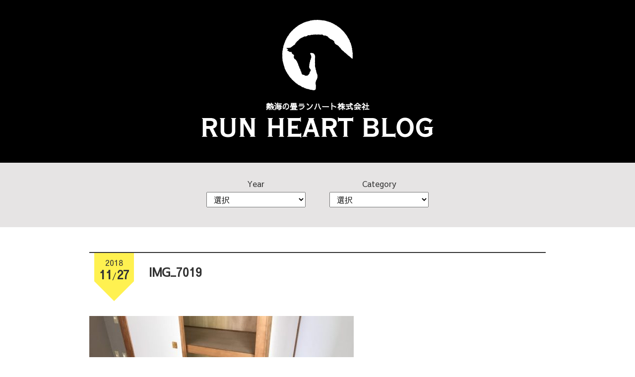

--- FILE ---
content_type: text/html; charset=UTF-8
request_url: http://runheart.jp/20181221/1555/img_7019/
body_size: 5914
content:
<!DOCTYPE html>
<!-- IE version hack
  ================================================== -->
<!--[if lt IE 7 ]><html class="ie ie6" lang="ja"><![endif]-->
<!--[if IE 7 ]><html class="ie ie7" lang="ja"><![endif]-->
<!--[if IE 8 ]><html class="ie ie8" lang="ja"><![endif]-->
<!--[if (gte IE 9)|!(IE)]><!--><html lang="ja"><head>
<meta charset="utf-8">

<meta name="viewport" content="width=device-width, initial-scale=1">
<!-- CSS
  ================================================== -->
<link rel="stylesheet" href="https://fonts.googleapis.com/earlyaccess/sawarabigothic.css">
<link rel="stylesheet" href="http://runheart.jp/wp-content/themes/runheart/style.css">
<link rel="stylesheet" href="http://runheart.jp/wp-content/themes/runheart/css/blog.css">
<!--Favicon
  ================================================== -->
<link rel="apple-touch-icon" sizes="180x180" href="http://runheart.jp/wp-content/themes/runheart/img/apple-touch-icon.png">
<link rel="icon" type="image/png" sizes="32x32" href="http://runheart.jp/wp-content/themes/runheart/img/favicon-32x32.png">
<link rel="icon" type="image/png" sizes="16x16" href="http://runheart.jp/wp-content/themes/runheart/img/favicon-16x16.png">
<link rel="manifest" href="http://runheart.jp/wp-content/themes/runheart/img/manifest.json">
<link rel="mask-icon" href="http://runheart.jp/wp-content/themes/runheart/img/safari-pinned-tab.svg" color="#000000">
<meta name="theme-color" content="#ffffff">
<meta name="format-detection" content="telephone=no">
<!--for IE HTML5-->
<!--[if lt IE 9]>
<script src="http://html5shim.googlecode.com/svn/trunk/html5.js"></script>
<script src="http://css3-mediaqueries-js.googlecode.com/svn/trunk/css3-mediaqueries.js"></script>
<![endif]-->

		<!-- All in One SEO 4.3.5.1 - aioseo.com -->
		<title>IMG_7019 | ランハート株式会社</title>
		<meta name="robots" content="max-image-preview:large" />
		<link rel="canonical" href="http://runheart.jp/20181221/1555/img_7019/" />
		<meta name="generator" content="All in One SEO (AIOSEO) 4.3.5.1 " />
		<meta property="og:locale" content="ja_JP" />
		<meta property="og:site_name" content="熱海の畳とコルト塾 ランハート株式会社" />
		<meta property="og:type" content="article" />
		<meta property="og:title" content="IMG_7019 | ランハート株式会社" />
		<meta property="og:url" content="http://runheart.jp/20181221/1555/img_7019/" />
		<meta property="fb:app_id" content="1970639303261050" />
		<meta property="fb:admins" content="1796448964" />
		<meta property="og:image" content="http://runheart.jp/wp-content/uploads/2017/12/logo.png" />
		<meta property="og:image:width" content="350" />
		<meta property="og:image:height" content="350" />
		<meta property="article:published_time" content="2018-11-27T04:55:23+00:00" />
		<meta property="article:modified_time" content="2018-11-27T04:56:37+00:00" />
		<meta name="twitter:card" content="summary" />
		<meta name="twitter:title" content="IMG_7019 | ランハート株式会社" />
		<meta name="twitter:image" content="http://runheart.jp/wp-content/uploads/2017/12/logo.png" />
		<script type="text/javascript" >
			window.ga=window.ga||function(){(ga.q=ga.q||[]).push(arguments)};ga.l=+new Date;
			ga('create', "UA-110946084-1", 'auto');
			ga('send', 'pageview');
		</script>
		<script async src="https://www.google-analytics.com/analytics.js"></script>
		<!-- All in One SEO -->

<link rel='dns-prefetch' href='//s.w.org' />
		<script type="text/javascript">
			window._wpemojiSettings = {"baseUrl":"https:\/\/s.w.org\/images\/core\/emoji\/12.0.0-1\/72x72\/","ext":".png","svgUrl":"https:\/\/s.w.org\/images\/core\/emoji\/12.0.0-1\/svg\/","svgExt":".svg","source":{"concatemoji":"http:\/\/runheart.jp\/wp-includes\/js\/wp-emoji-release.min.js?ver=5.2.21"}};
			!function(e,a,t){var n,r,o,i=a.createElement("canvas"),p=i.getContext&&i.getContext("2d");function s(e,t){var a=String.fromCharCode;p.clearRect(0,0,i.width,i.height),p.fillText(a.apply(this,e),0,0);e=i.toDataURL();return p.clearRect(0,0,i.width,i.height),p.fillText(a.apply(this,t),0,0),e===i.toDataURL()}function c(e){var t=a.createElement("script");t.src=e,t.defer=t.type="text/javascript",a.getElementsByTagName("head")[0].appendChild(t)}for(o=Array("flag","emoji"),t.supports={everything:!0,everythingExceptFlag:!0},r=0;r<o.length;r++)t.supports[o[r]]=function(e){if(!p||!p.fillText)return!1;switch(p.textBaseline="top",p.font="600 32px Arial",e){case"flag":return s([55356,56826,55356,56819],[55356,56826,8203,55356,56819])?!1:!s([55356,57332,56128,56423,56128,56418,56128,56421,56128,56430,56128,56423,56128,56447],[55356,57332,8203,56128,56423,8203,56128,56418,8203,56128,56421,8203,56128,56430,8203,56128,56423,8203,56128,56447]);case"emoji":return!s([55357,56424,55356,57342,8205,55358,56605,8205,55357,56424,55356,57340],[55357,56424,55356,57342,8203,55358,56605,8203,55357,56424,55356,57340])}return!1}(o[r]),t.supports.everything=t.supports.everything&&t.supports[o[r]],"flag"!==o[r]&&(t.supports.everythingExceptFlag=t.supports.everythingExceptFlag&&t.supports[o[r]]);t.supports.everythingExceptFlag=t.supports.everythingExceptFlag&&!t.supports.flag,t.DOMReady=!1,t.readyCallback=function(){t.DOMReady=!0},t.supports.everything||(n=function(){t.readyCallback()},a.addEventListener?(a.addEventListener("DOMContentLoaded",n,!1),e.addEventListener("load",n,!1)):(e.attachEvent("onload",n),a.attachEvent("onreadystatechange",function(){"complete"===a.readyState&&t.readyCallback()})),(n=t.source||{}).concatemoji?c(n.concatemoji):n.wpemoji&&n.twemoji&&(c(n.twemoji),c(n.wpemoji)))}(window,document,window._wpemojiSettings);
		</script>
		<style type="text/css">
img.wp-smiley,
img.emoji {
	display: inline !important;
	border: none !important;
	box-shadow: none !important;
	height: 1em !important;
	width: 1em !important;
	margin: 0 .07em !important;
	vertical-align: -0.1em !important;
	background: none !important;
	padding: 0 !important;
}
</style>
	<link rel='stylesheet' id='wp-block-library-css'  href='http://runheart.jp/wp-includes/css/dist/block-library/style.min.css?ver=5.2.21' type='text/css' media='all' />
<link rel='stylesheet' id='responsive-lightbox-fancybox-css'  href='http://runheart.jp/wp-content/plugins/responsive-lightbox/assets/fancybox/jquery.fancybox.min.css?ver=2.4.5' type='text/css' media='all' />
<link rel='stylesheet' id='bodhi-svgs-attachment-css'  href='http://runheart.jp/wp-content/plugins/svg-support/css/svgs-attachment.css?ver=5.2.21' type='text/css' media='all' />
<link rel='stylesheet' id='wp-pagenavi-css'  href='http://runheart.jp/wp-content/plugins/wp-pagenavi/pagenavi-css.css?ver=2.70' type='text/css' media='all' />
<script type='text/javascript' src='http://runheart.jp/wp-includes/js/jquery/jquery.js?ver=1.12.4-wp'></script>
<script type='text/javascript' src='http://runheart.jp/wp-includes/js/jquery/jquery-migrate.min.js?ver=1.4.1'></script>
<script type='text/javascript' src='http://runheart.jp/wp-content/plugins/responsive-lightbox/assets/fancybox/jquery.fancybox.min.js?ver=2.4.5'></script>
<script type='text/javascript' src='http://runheart.jp/wp-includes/js/underscore.min.js?ver=1.8.3'></script>
<script type='text/javascript' src='http://runheart.jp/wp-content/plugins/responsive-lightbox/assets/infinitescroll/infinite-scroll.pkgd.min.js?ver=5.2.21'></script>
<script type='text/javascript'>
var rlArgs = {"script":"fancybox","selector":"lightbox","customEvents":"","activeGalleries":true,"modal":false,"showOverlay":true,"showCloseButton":true,"enableEscapeButton":true,"hideOnOverlayClick":true,"hideOnContentClick":false,"cyclic":false,"showNavArrows":true,"autoScale":true,"scrolling":"yes","centerOnScroll":true,"opacity":true,"overlayOpacity":70,"overlayColor":"#666","titleShow":true,"titlePosition":"outside","transitions":"fade","easings":"swing","speeds":300,"changeSpeed":300,"changeFade":100,"padding":5,"margin":5,"videoWidth":1080,"videoHeight":720,"woocommerce_gallery":false,"ajaxurl":"http:\/\/runheart.jp\/wp-admin\/admin-ajax.php","nonce":"b4d2801585","preview":false,"postId":1583,"scriptExtension":false};
</script>
<script type='text/javascript' src='http://runheart.jp/wp-content/plugins/responsive-lightbox/js/front.js?ver=2.4.5'></script>
<script type='text/javascript'>
/* <![CDATA[ */
var cssTarget = "img.style-svg";
var ForceInlineSVGActive = "false";
/* ]]> */
</script>
<script type='text/javascript' src='http://runheart.jp/wp-content/plugins/svg-support/js/min/svgs-inline-min.js?ver=1.0.0'></script>
<link rel="EditURI" type="application/rsd+xml" title="RSD" href="http://runheart.jp/xmlrpc.php?rsd" />
<link rel="wlwmanifest" type="application/wlwmanifest+xml" href="http://runheart.jp/wp-includes/wlwmanifest.xml" /> 
<link rel='shortlink' href='http://runheart.jp/?p=1583' />
</head>
<div id="fb-root"></div>
<script>(function(d, s, id) {
  var js, fjs = d.getElementsByTagName(s)[0];
  if (d.getElementById(id)) return;
  js = d.createElement(s); js.id = id;
  js.src = 'https://connect.facebook.net/ja_JP/sdk.js#xfbml=1&version=v2.11&appId=1019288008090504';
  fjs.parentNode.insertBefore(js, fjs);
}(document, 'script', 'facebook-jssdk'));</script>
<body class="attachment attachment-template-default single single-attachment postid-1583 attachmentid-1583 attachment-jpeg">
<header id="header">
<div class="row">
<h1 id="identity"><a href="http://runheart.jp/blog"><span class="identity-img"><img src="http://runheart.jp/wp-content/themes/runheart/img/blog_logo.png" alt=""></span><span class="identity-cap">熱海の畳<br>ランハート株式会社</span><img src="http://runheart.jp/wp-content/themes/runheart/img/blog_hl.png" alt="ランハート株式会社ブログ">
</a></h1>
<!--/row--></div>
</header>
<div class="archive-area">
<div class="row">
<ul class="dropdown-list">
<li>
<dl>
<dt>Year</dt>
<dd>
<select name="archive-dropdown" onChange='document.location.href=this.options[this.selectedIndex].value;'> 
<option value="">選択</option> 
<option value="/blog">All</option>
	<option value='http://runheart.jp/2023/'> 2023 &nbsp;(11)</option>
	<option value='http://runheart.jp/2022/'> 2022 &nbsp;(15)</option>
	<option value='http://runheart.jp/2021/'> 2021 &nbsp;(33)</option>
	<option value='http://runheart.jp/2020/'> 2020 &nbsp;(41)</option>
	<option value='http://runheart.jp/2019/'> 2019 &nbsp;(55)</option>
	<option value='http://runheart.jp/2018/'> 2018 &nbsp;(76)</option>
	<option value='http://runheart.jp/2017/'> 2017 &nbsp;(12)</option>
</select> 
</dd>
</dl>
</li>
<li>
<dl>
<dt>Category</dt>
<dd>
<select onChange='document.location.href=this.options[this.selectedIndex].value;'> 
<option value="">選択</option> 
<option value="/blog">All</option> 
<option value='http://runheart.jp/category/%e7%a4%be%e4%bc%9a%e7%8f%be%e8%b1%a1/'>社会現象(5)</option>
<option value='http://runheart.jp/category/%e7%b6%b2%e6%88%b8/'>網戸(1)</option>
<option value='http://runheart.jp/category/%e9%9a%9c%e5%ad%90%e3%83%bb%e8%a5%96/'>障子・襖(7)</option>
<option value='http://runheart.jp/category/jc/'>熱海青年会議所(20)</option>
<option value='http://runheart.jp/category/colt/'>コルトｾﾞﾐ(43)</option>
<option value='http://runheart.jp/category/company/'>会社の出来事(93)</option>
<option value='http://runheart.jp/category/atami/'>熱海の情報(98)</option>
<option value='http://runheart.jp/category/tatami/'>畳事業(120)</option>
</select>
</dd>
</dl>
</li>
<!--/dropdown-list--></ul><!--/row--></div>
<!--/archive-area--></div><main id="main-area">
<div class="row mw">
<article class="blog-content">
<header>
<div class="heading-area">
<time datetime="2018-11-27">2018<span class="time"><span class="font-b">11</span>/<span class="font-b">27</span></span></time>
<h2>IMG_7019</h2>
<!--/heading-area--></div>
<ul class="cat-list">
</ul></header>
<div class="description">
<p class="attachment"><a href='http://runheart.jp/wp-content/uploads/2018/11/IMG_7019.jpg' title="" data-rl_title="" class="rl-gallery-link" data-rl_caption="" data-rel="lightbox-gallery-0"><img width="533" height="400" src="http://runheart.jp/wp-content/uploads/2018/11/IMG_7019-533x400.jpg" class="attachment-medium size-medium" alt="ランハート株式会社・熱海・表替・ﾏﾝｼｮﾝ・ﾊﾟｻﾆｱｸﾗﾌﾞ" srcset="http://runheart.jp/wp-content/uploads/2018/11/IMG_7019-533x400.jpg 533w, http://runheart.jp/wp-content/uploads/2018/11/IMG_7019.jpg 640w" sizes="(max-width: 533px) 100vw, 533px" /></a></p>
</div>
<footer class="fade-up">
<p class="btnbrown"><a href="/blog/">一覧に戻る</a></p>
	<ul class="single-prenext">
	<li><a href="http://runheart.jp/20181221/1555/" rel="prev">次の記事 &gt;</a></li>	<li class="re-center"><a href="/blog/">記事一覧</a></li>
		</ul>
</footer>
</article>
</div>
<section class="populer-list bgwhite">
<h3>最近の記事</h3>
<div class="row pop-article">
<article class="p-article">
<div class="img"><a href="http://runheart.jp/20230523/2717/"><img src="/wp-content/uploads/2017/11/nonthumb.png" alt=""></a></div>
<ul class="cat-list">
<li style="background:#333333"><a href="/category/company/">会社の出来事</a><span style="border-color: transparent #333333 transparent transparent;"></span></li>
<li style="background:#359b06"><a href="/category/tatami/">畳事業</a><span style="border-color: transparent #359b06 transparent transparent;"></span></li>
</ul><div class="content">
<a href="http://runheart.jp/20230523/2717/">
<time datetime="2023-05-23">2023.05.23</time>
<h4>新畳の畳入替</h4></a>
<!--/content--></div>
<!--/p-article--></article>
<article class="p-article">
<div class="img"><a href="http://runheart.jp/20230515/2805/"><img width="600" height="400" src="http://runheart.jp/wp-content/uploads/2021/08/20210402_210402_5-600x400.jpg" class="attachment-column_thmb size-column_thmb wp-post-image" alt="ランハート株式会社・熱海・海上・花火大会・大空中ナイアガラ・海" /></a></div>
<ul class="cat-list">
<li style="background:#e2283b"><a href="/category/atami/">熱海の情報</a><span style="border-color: transparent #e2283b transparent transparent;"></span></li>
</ul><div class="content">
<a href="http://runheart.jp/20230515/2805/">
<time datetime="2023-05-15">2023.05.15</time>
<h4>熱海会場花火大会</h4></a>
<!--/content--></div>
<!--/p-article--></article>
<article class="p-article">
<div class="img"><a href="http://runheart.jp/20230501/3292/"><img width="600" height="400" src="http://runheart.jp/wp-content/uploads/2023/04/20220909_220909_15-600x400.jpg" class="attachment-column_thmb size-column_thmb wp-post-image" alt="ランハート(株)・畳製作・新畳・表替・ヘリなし・琉球畳" /></a></div>
<ul class="cat-list">
<li style="background:#333333"><a href="/category/company/">会社の出来事</a><span style="border-color: transparent #333333 transparent transparent;"></span></li>
<li style="background:#359b06"><a href="/category/tatami/">畳事業</a><span style="border-color: transparent #359b06 transparent transparent;"></span></li>
</ul><div class="content">
<a href="http://runheart.jp/20230501/3292/">
<time datetime="2023-05-01">2023.05.01</time>
<h4>工場での畳製作風景</h4></a>
<!--/content--></div>
<!--/p-article--></article>
<article class="p-article">
<div class="img"><a href="http://runheart.jp/20230426/2913/"><img src="/wp-content/uploads/2017/11/nonthumb.png" alt=""></a></div>
<ul class="cat-list">
<li style="background:#e2283b"><a href="/category/atami/">熱海の情報</a><span style="border-color: transparent #e2283b transparent transparent;"></span></li>
</ul><div class="content">
<a href="http://runheart.jp/20230426/2913/">
<time datetime="2023-04-26">2023.04.26</time>
<h4>熱海ランチ</h4></a>
<!--/content--></div>
<!--/p-article--></article>
<!--/row--></div>
<!--/populer-list--></section>


<section class="populer-list">
<h3>人気の記事</h3>
<div class="row pop-article">
<article class="p-article">
<div class="img"><a href="http://runheart.jp/20230426/2913/"><img src="/wp-content/uploads/2017/11/nonthumb.png" alt=""></a></div>
<ul class="cat-list">
<li style="background:#e2283b"><a href="/category/atami/">熱海の情報</a><span style="border-color: transparent #e2283b transparent transparent;"></span></li>
</ul><div class="content">
<a href="http://runheart.jp/20230426/2913/">
<time datetime="2023-04-26">2023.04.26</time>
<h4>熱海ランチ</h4></a>
<!--/content--></div>
<!--/p-article--></article>
<article class="p-article">
<div class="img"><a href="http://runheart.jp/20220719/2840/"><img width="600" height="400" src="http://runheart.jp/wp-content/uploads/2021/08/timeline_20210409_164215-600x400.jpg" class="attachment-column_thmb size-column_thmb wp-post-image" alt="ランハート株式会社・熱海・ランチ・そば・食事" /></a></div>
<ul class="cat-list">
<li style="background:#e2283b"><a href="/category/atami/">熱海の情報</a><span style="border-color: transparent #e2283b transparent transparent;"></span></li>
</ul><div class="content">
<a href="http://runheart.jp/20220719/2840/">
<time datetime="2022-07-19">2022.07.19</time>
<h4>熱海ランチ</h4></a>
<!--/content--></div>
<!--/p-article--></article>
<article class="p-article">
<div class="img"><a href="http://runheart.jp/20210519/2699/"><img width="600" height="400" src="http://runheart.jp/wp-content/uploads/2021/05/b6fd36c3fcdaa1991c9f8d46d8b0a8a0-600x400.jpg" class="attachment-column_thmb size-column_thmb wp-post-image" alt="ランハート株式会社・新畳・大規模改修工事・熱海・旅館" /></a></div>
<ul class="cat-list">
<li style="background:#e2283b"><a href="/category/atami/">熱海の情報</a><span style="border-color: transparent #e2283b transparent transparent;"></span></li>
<li style="background:#359b06"><a href="/category/tatami/">畳事業</a><span style="border-color: transparent #359b06 transparent transparent;"></span></li>
</ul><div class="content">
<a href="http://runheart.jp/20210519/2699/">
<time datetime="2021-05-19">2021.05.19</time>
<h4>新畳の大量作製</h4></a>
<!--/content--></div>
<!--/p-article--></article>
<article class="p-article">
<div class="img"><a href="http://runheart.jp/20220516/2982/"><img width="480" height="400" src="http://runheart.jp/wp-content/uploads/2022/02/IMG_3050-e1645424059398-480x400.jpg" class="attachment-column_thmb size-column_thmb wp-post-image" alt="ランハート株式会社・表替・旅館・変形畳・熱海" /></a></div>
<ul class="cat-list">
<li style="background:#359b06"><a href="/category/tatami/">畳事業</a><span style="border-color: transparent #359b06 transparent transparent;"></span></li>
</ul><div class="content">
<a href="http://runheart.jp/20220516/2982/">
<time datetime="2022-05-16">2022.05.16</time>
<h4>水漏れによるカビ</h4></a>
<!--/content--></div>
<!--/p-article--></article>
<!--/row--></div>
<!--/populer-list--></section></main>
<footer id="footer">
<div class="row">
<dl class="footer-logo"><a href="/blog">
<dt><img src="http://runheart.jp/wp-content/themes/runheart/img/footer_logo.png" alt=""></dt>
<dd>ランハート株式会社</dd></a>
</dl>
<ul class="footer-select">
	<li><a href="/tatami/">畳事業 工事部のサイト</a></li>
</ul>
<small>&copy; Run Heart.inc</small>
<!--/row--></div>
</footer>
<script src="http://runheart.jp/wp-content/themes/runheart/js/common.js"></script>
</body>
</html>


--- FILE ---
content_type: text/css
request_url: http://runheart.jp/wp-content/themes/runheart/css/blog.css
body_size: 2174
content:
@charset "utf-8";

/*------------- Header --------------*/

#header{
	background:#000;
	color: #fff;
}

#identity{
	text-align: center;
	padding:30px 0 50px 0;
}

#identity a{
	display:block;
	color: #fff;
	text-decoration: none;
}

#identity span{
	display: block;
	padding:10px 0;
}

#identity .identity-cap br{
	display: none;
}

.identity-img img{
    -webkit-animation:roll 0.3s linear;
    -moz-animation:roll 0.3s linear;
    -ms-animation:roll 0.3s linear;
    -o-animation:roll 0.3s linear;
    animation: roll 0.3s linear;
}

@keyframes roll {
    from {
        transform: perspective(500px) rotateY(0deg);
    }
    to{
        transform: perspective(500px) rotateY(360deg);
    }
}

/*------------- dropdown-list --------------*/

.archive-area{
	background:#e6e4e4;
	padding:30px 0 40px 0;
}

.dropdown-list{
	display: flex;
	justify-content: center;
	align-items: center;
	text-align: center;
}

.dropdown-list li{
	margin: 0 2%;
}

.dropdown-list dt{
	margin:0 0 5px 0;
}

.dropdown-list select{
	padding:5px 10px;
	width:200px;
}

/*------------- Blog Content --------------*/

.row.mw{
	max-width:960px;
}

.blog-content{
	margin:50px 0;
	padding: 0 0 50px 0;
	border-top: 2px solid #333;
	overflow: hidden;
}

.blog-content header{
	position: relative;
	margin: 0 0 70px 0;
}

.blog-content header .heading-area{
	display: flex;
}

.blog-content header time{
	display: block;
	background:#fff150;
	text-align: center;
	width:80px;
	line-height: 1.2;
	margin:0 30px 0 10px;
	padding: 10px 0 0 0;
	white-space: nowrap;
}

.blog-content header time:after {
    content: "";
    position: absolute;
    left:10px;
    width: 0;
    height: 0;
    border: 40px solid transparent;
    border-top: 40px solid #fff150;
}

.blog-content header time span.time{
	display: block;
}

.blog-content header time span.font-b{
	font-size: 1.5rem;
	font-weight: bold;
}

.blog-content header h2{
	font-size:1.5rem;
	padding: 20px 0 0 0;
}

.diary_title{
	font-size:1.6rem;
	padding: 50px 0 20px 0;
	text-align: center;
}

.cat-list{
	display: flex;
	justify-content: flex-end;
	font-size: 0.8rem;
	position: absolute;
	top:20px;
	right: 0;
	z-index: 2;
}

.cat-list li{
    position: relative;
	margin:0 0 0 15px;
	padding:2px 10px;
}

.cat-list li span{
position: absolute;
  top: 0;
  left: -12px;
  content: '';
  width: 0;
  height: 0;
  border-style: solid;
  border-width: 12px 12px 12px 0;
}

.cat-list li a{
	display: block;
	color: #fff;
	text-decoration: none;
}


.wp-pagenavi {
text-align:center;
margin-bottom:50px;
}

.wp-pagenavi a.page,
.wp-pagenavi span.current {
display: inline-block;
margin: 0 5px;
padding:2px 10px;
line-height:1.5em;
border: none;
border-radius: 5px;
}

a.previouspostslink {
margin:0 5px;
}

.wp-pagenavi a.page {
background:#666;
color:#fff;
transition:0.5s;
}

.wp-pagenavi a.page:hover {
background:#333;
color:#fff;
}

.wp-pagenavi span.current {
background:#333;
color:#fff;
}

.populer-list{
	background:#e6e4e4;
	padding: 50px 0;
}

.populer-list.bgwhite{
	background:#fff;
	border-top:1px solid #ccc;
}

.populer-list h3{
	text-align: center;
	font-size: 1.2rem;
	margin:0 0 50px 0;
}

.pop-article{
	display: flex;
	flex-wrap: wrap;
}

.p-article{
	position: relative;
	width:23%;
	margin:0 1% 20px 1%;
	background: #fff;
	border-radius: 3px;
	border:1px solid #ccc;
    box-shadow: 0 2px rgba(6,0,1,.26);	
    overflow: hidden;
}

.img {
	z-index: 1;
    transition: transform 0.5s linear;
	overflow: hidden;
}

.img:hover {
    transform: scale(1.1);
}

.p-article a{
	display: block;
	text-decoration: none;
	transition:0.5s;
}

.p-article time{
	color:#666;
	margin:0 0 20px 0;
	font-size:0.9rem;
}

.p-article .cat-list{
		top:10px;
}

.content a{
	padding: 20px;
}

.btnbrown{
	display: none;
}

 .btnbrown a{
	display: block;
	background:#5e4116;
	color: #fff;
	text-align: center;
	text-decoration: none;
	max-width: 300px;
	margin:20px auto;
	padding:15px 20px;
    box-shadow: 0 2px rgba(0,0,0,.26);
}

 .btnbrown a:hover,
 .btnbrown a:active{
	background:#452f0f;
}

.single-prenext{
	display: flex;
	margin:40px 0 10px 0;
	justify-content: space-between;
	flex-direction: row-reverse;
}

.single-tipslist .single-prenext{
	margin:0 0 70px 0;	
}

.single-prenext a{
	display: block;
	background:#7a9558;
	box-shadow: 0 2px rgba(0,0,0,.26);
	padding: 10px 20px;
	color: #fff;
	text-align: center;
	text-decoration: none;
}

.single-prenext a:hover,
.single-prenext a:active{
	background:#557338;
}

article footer{
	clear: both;
}

/*------------- Footer --------------*/

#footer{
	background:#000;
	color:#fff;
	text-align: center;
	padding: 40px 0;
}

#footer ul.dropdown-list,
#footer dl.footer-logo{
	margin:0 0 20px 0;
}

#footer dl.footer-logo dt{
	margin:0 0 10px 0;
}

#footer ul.footer-select{
	display: flex;
	justify-content: center;
	align-items: center;
	text-align: center;
	margin:0 0 20px 0;
	font-size: 0.9rem;
}

#footer ul.footer-select li{
	margin: 0 2%;
}

#footer a{
	color: #fff;
	text-decoration: none;
}

#footer ul.footer-select li a{
	display: block;
	background: #444;
	color: #fff;
	width:200px;
	padding: 5px 20px;
	position: relative;
}

#footer ul.footer-select li a:hover,
#footer ul.footer-select li a:active{
	background:#666;
}

#footer ul.footer-select li a:after{
	content:'>';
	position: absolute;
	right:10px;
}

small{
	padding: 40px 0;
	font-size: 14px;
}


/*------------- Media Queri --------------*/

@media only screen and (max-width:1025px){
	.cat-list{
		position: relative;
	}
	.p-article .cat-list{
		position: absolute;
	}
}

@media only screen and (max-width:900px){
.blog-content header time{
	width:60px;
}

.blog-content header time:after {
    border: 30px solid transparent;
    border-top: 30px solid #fff150;
}

.blog-content header time span.font-b{
	font-size: 1rem;
}

.blog-content header h2{
	font-size: 1.2rem;
}

.p-article .cat-list{
		position: relative;
}

.p-article{
	width:48%;
	margin:0 1% 20px 1%;
}

}

@media only screen and (max-width:768px){

.blog-content header .heading-area {
    display: block;
}

.cat-list{
		position: absolute;
}

.blog-content header time{
	margin:0 0 20px 10px;
}

}

@media only screen and (max-width:465px){
#identity,
.archive-area{
	padding: 20px 0;
}

#identity img{
	width:100px;
}

.dropdown-list select {
   width: 180px;
}

.footer-logo img{
	width:180px;
}
	
#footer ul.footer-select{
	flex-wrap:wrap;
}

#footer ul.footer-select li {
    margin: 0 0 20px 0;
	width:100%;
}

#footer ul.footer-select li a{
	width:100%;
	padding: 10px 20px;
}
	
}
@media only screen and (max-width:550px){
	.btnbrown{
		display: block;
	}
	.single-prenext li.re-center{
		display: none;
	}
}

@media only screen and (max-width:400px){
	
.dropdown-list select {
   width: 160px;
}

}

@media only screen and (max-width:385px){
.dropdown-list select {
   width: 130px;
}

#identity .identity-cap br{
	display: block;
}
	
.p-article{
	width:100%;
	margin:0 0 20px 0;
}

}




--- FILE ---
content_type: text/plain
request_url: https://www.google-analytics.com/j/collect?v=1&_v=j102&a=1173255920&t=pageview&_s=1&dl=http%3A%2F%2Frunheart.jp%2F20181221%2F1555%2Fimg_7019%2F&ul=en-us%40posix&dt=IMG_7019%20%7C%20%E3%83%A9%E3%83%B3%E3%83%8F%E3%83%BC%E3%83%88%E6%A0%AA%E5%BC%8F%E4%BC%9A%E7%A4%BE&sr=1280x720&vp=1280x720&_u=IEBAAEABAAAAACAAI~&jid=1599464113&gjid=1147110077&cid=2010843207.1769061729&tid=UA-110946084-1&_gid=1247603055.1769061729&_r=1&_slc=1&z=1695618641
body_size: -448
content:
2,cG-XCFXM1L1DZ